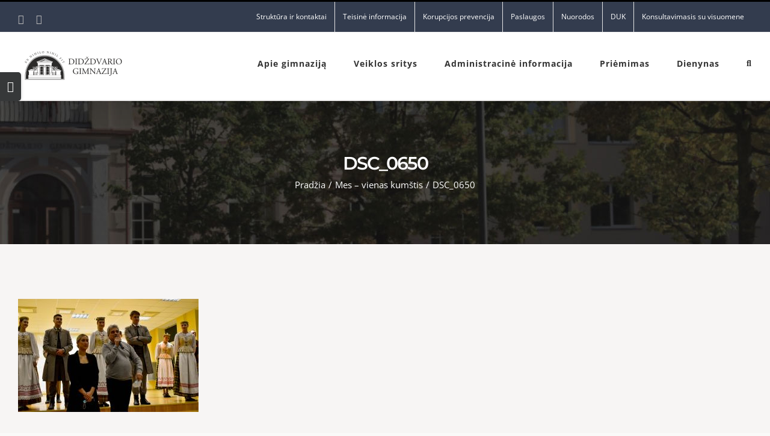

--- FILE ---
content_type: text/html; charset=UTF-8
request_url: https://www.didzdvaris.lt/advento-labdaros-popiete-kurybos-paslaptis/dsc_0650-2/
body_size: 20165
content:
<!DOCTYPE html>
<html class="avada-html-layout-wide avada-html-header-position-top" lang="lt-LT" prefix="og: http://ogp.me/ns# fb: http://ogp.me/ns/fb#">
<head>
	<meta http-equiv="X-UA-Compatible" content="IE=edge" />
	<meta http-equiv="Content-Type" content="text/html; charset=utf-8"/>
	<meta name="viewport" content="width=device-width, initial-scale=1" />
	<title>DSC_0650 &#8211; Šiaulių Didždvario gimnazija</title>
<meta name='robots' content='max-image-preview:large' />
	<style>img:is([sizes="auto" i], [sizes^="auto," i]) { contain-intrinsic-size: 3000px 1500px }</style>
	<link rel="alternate" type="application/rss+xml" title="Šiaulių Didždvario gimnazija &raquo; Įrašų RSS srautas" href="https://www.didzdvaris.lt/feed/" />
<link rel="alternate" type="application/rss+xml" title="Šiaulių Didždvario gimnazija &raquo; Komentarų RSS srautas" href="https://www.didzdvaris.lt/comments/feed/" />
		
		
		
				
		<meta property="og:title" content="DSC_0650"/>
		<meta property="og:type" content="article"/>
		<meta property="og:url" content="https://www.didzdvaris.lt/advento-labdaros-popiete-kurybos-paslaptis/dsc_0650-2/"/>
		<meta property="og:site_name" content="Šiaulių Didždvario gimnazija"/>
		<meta property="og:description" content=""/>

									<meta property="og:image" content="https://www.didzdvaris.lt/wp-content/uploads/2020/08/Logotipas-Didzdvario-gimnacija-2.png"/>
							<script type="text/javascript">
/* <![CDATA[ */
window._wpemojiSettings = {"baseUrl":"https:\/\/s.w.org\/images\/core\/emoji\/16.0.1\/72x72\/","ext":".png","svgUrl":"https:\/\/s.w.org\/images\/core\/emoji\/16.0.1\/svg\/","svgExt":".svg","source":{"concatemoji":"https:\/\/www.didzdvaris.lt\/wp-includes\/js\/wp-emoji-release.min.js?ver=6.8.3"}};
/*! This file is auto-generated */
!function(s,n){var o,i,e;function c(e){try{var t={supportTests:e,timestamp:(new Date).valueOf()};sessionStorage.setItem(o,JSON.stringify(t))}catch(e){}}function p(e,t,n){e.clearRect(0,0,e.canvas.width,e.canvas.height),e.fillText(t,0,0);var t=new Uint32Array(e.getImageData(0,0,e.canvas.width,e.canvas.height).data),a=(e.clearRect(0,0,e.canvas.width,e.canvas.height),e.fillText(n,0,0),new Uint32Array(e.getImageData(0,0,e.canvas.width,e.canvas.height).data));return t.every(function(e,t){return e===a[t]})}function u(e,t){e.clearRect(0,0,e.canvas.width,e.canvas.height),e.fillText(t,0,0);for(var n=e.getImageData(16,16,1,1),a=0;a<n.data.length;a++)if(0!==n.data[a])return!1;return!0}function f(e,t,n,a){switch(t){case"flag":return n(e,"\ud83c\udff3\ufe0f\u200d\u26a7\ufe0f","\ud83c\udff3\ufe0f\u200b\u26a7\ufe0f")?!1:!n(e,"\ud83c\udde8\ud83c\uddf6","\ud83c\udde8\u200b\ud83c\uddf6")&&!n(e,"\ud83c\udff4\udb40\udc67\udb40\udc62\udb40\udc65\udb40\udc6e\udb40\udc67\udb40\udc7f","\ud83c\udff4\u200b\udb40\udc67\u200b\udb40\udc62\u200b\udb40\udc65\u200b\udb40\udc6e\u200b\udb40\udc67\u200b\udb40\udc7f");case"emoji":return!a(e,"\ud83e\udedf")}return!1}function g(e,t,n,a){var r="undefined"!=typeof WorkerGlobalScope&&self instanceof WorkerGlobalScope?new OffscreenCanvas(300,150):s.createElement("canvas"),o=r.getContext("2d",{willReadFrequently:!0}),i=(o.textBaseline="top",o.font="600 32px Arial",{});return e.forEach(function(e){i[e]=t(o,e,n,a)}),i}function t(e){var t=s.createElement("script");t.src=e,t.defer=!0,s.head.appendChild(t)}"undefined"!=typeof Promise&&(o="wpEmojiSettingsSupports",i=["flag","emoji"],n.supports={everything:!0,everythingExceptFlag:!0},e=new Promise(function(e){s.addEventListener("DOMContentLoaded",e,{once:!0})}),new Promise(function(t){var n=function(){try{var e=JSON.parse(sessionStorage.getItem(o));if("object"==typeof e&&"number"==typeof e.timestamp&&(new Date).valueOf()<e.timestamp+604800&&"object"==typeof e.supportTests)return e.supportTests}catch(e){}return null}();if(!n){if("undefined"!=typeof Worker&&"undefined"!=typeof OffscreenCanvas&&"undefined"!=typeof URL&&URL.createObjectURL&&"undefined"!=typeof Blob)try{var e="postMessage("+g.toString()+"("+[JSON.stringify(i),f.toString(),p.toString(),u.toString()].join(",")+"));",a=new Blob([e],{type:"text/javascript"}),r=new Worker(URL.createObjectURL(a),{name:"wpTestEmojiSupports"});return void(r.onmessage=function(e){c(n=e.data),r.terminate(),t(n)})}catch(e){}c(n=g(i,f,p,u))}t(n)}).then(function(e){for(var t in e)n.supports[t]=e[t],n.supports.everything=n.supports.everything&&n.supports[t],"flag"!==t&&(n.supports.everythingExceptFlag=n.supports.everythingExceptFlag&&n.supports[t]);n.supports.everythingExceptFlag=n.supports.everythingExceptFlag&&!n.supports.flag,n.DOMReady=!1,n.readyCallback=function(){n.DOMReady=!0}}).then(function(){return e}).then(function(){var e;n.supports.everything||(n.readyCallback(),(e=n.source||{}).concatemoji?t(e.concatemoji):e.wpemoji&&e.twemoji&&(t(e.twemoji),t(e.wpemoji)))}))}((window,document),window._wpemojiSettings);
/* ]]> */
</script>
<style id='wp-emoji-styles-inline-css' type='text/css'>

	img.wp-smiley, img.emoji {
		display: inline !important;
		border: none !important;
		box-shadow: none !important;
		height: 1em !important;
		width: 1em !important;
		margin: 0 0.07em !important;
		vertical-align: -0.1em !important;
		background: none !important;
		padding: 0 !important;
	}
</style>
<style id='classic-theme-styles-inline-css' type='text/css'>
/*! This file is auto-generated */
.wp-block-button__link{color:#fff;background-color:#32373c;border-radius:9999px;box-shadow:none;text-decoration:none;padding:calc(.667em + 2px) calc(1.333em + 2px);font-size:1.125em}.wp-block-file__button{background:#32373c;color:#fff;text-decoration:none}
</style>
<link rel='stylesheet' id='fusion-dynamic-css-css' href='https://www.didzdvaris.lt/wp-content/uploads/fusion-styles/cc5e8de24c36193caf29695b482a7a45.min.css?ver=3.8.1' type='text/css' media='all' />
<script type="text/javascript" src="https://www.didzdvaris.lt/wp-includes/js/jquery/jquery.min.js?ver=3.7.1" id="jquery-core-js"></script>
<script type="text/javascript" src="https://www.didzdvaris.lt/wp-includes/js/jquery/jquery-migrate.min.js?ver=3.4.1" id="jquery-migrate-js"></script>
<script type="text/javascript" src="https://www.didzdvaris.lt/wp-content/plugins/revslider/public/assets/js/rbtools.min.js?ver=6.0.4" id="tp-tools-js"></script>
<script type="text/javascript" src="https://www.didzdvaris.lt/wp-content/plugins/revslider/public/assets/js/rs6.min.js?ver=6.2.8" id="revmin-js"></script>
<link rel="https://api.w.org/" href="https://www.didzdvaris.lt/wp-json/" /><link rel="alternate" title="JSON" type="application/json" href="https://www.didzdvaris.lt/wp-json/wp/v2/media/8275" /><link rel="EditURI" type="application/rsd+xml" title="RSD" href="https://www.didzdvaris.lt/xmlrpc.php?rsd" />
<meta name="generator" content="WordPress 6.8.3" />
<link rel='shortlink' href='https://www.didzdvaris.lt/?p=8275' />
<link rel="alternate" title="oEmbed (JSON)" type="application/json+oembed" href="https://www.didzdvaris.lt/wp-json/oembed/1.0/embed?url=https%3A%2F%2Fwww.didzdvaris.lt%2Fadvento-labdaros-popiete-kurybos-paslaptis%2Fdsc_0650-2%2F" />
<link rel="alternate" title="oEmbed (XML)" type="text/xml+oembed" href="https://www.didzdvaris.lt/wp-json/oembed/1.0/embed?url=https%3A%2F%2Fwww.didzdvaris.lt%2Fadvento-labdaros-popiete-kurybos-paslaptis%2Fdsc_0650-2%2F&#038;format=xml" />
<style type="text/css" id="css-fb-visibility">@media screen and (max-width: 640px){.fusion-no-small-visibility{display:none !important;}body .sm-text-align-center{text-align:center !important;}body .sm-text-align-left{text-align:left !important;}body .sm-text-align-right{text-align:right !important;}body .sm-flex-align-center{justify-content:center !important;}body .sm-flex-align-flex-start{justify-content:flex-start !important;}body .sm-flex-align-flex-end{justify-content:flex-end !important;}body .sm-mx-auto{margin-left:auto !important;margin-right:auto !important;}body .sm-ml-auto{margin-left:auto !important;}body .sm-mr-auto{margin-right:auto !important;}body .fusion-absolute-position-small{position:absolute;top:auto;width:100%;}.awb-sticky.awb-sticky-small{ position: sticky; top: var(--awb-sticky-offset,0); }}@media screen and (min-width: 641px) and (max-width: 1024px){.fusion-no-medium-visibility{display:none !important;}body .md-text-align-center{text-align:center !important;}body .md-text-align-left{text-align:left !important;}body .md-text-align-right{text-align:right !important;}body .md-flex-align-center{justify-content:center !important;}body .md-flex-align-flex-start{justify-content:flex-start !important;}body .md-flex-align-flex-end{justify-content:flex-end !important;}body .md-mx-auto{margin-left:auto !important;margin-right:auto !important;}body .md-ml-auto{margin-left:auto !important;}body .md-mr-auto{margin-right:auto !important;}body .fusion-absolute-position-medium{position:absolute;top:auto;width:100%;}.awb-sticky.awb-sticky-medium{ position: sticky; top: var(--awb-sticky-offset,0); }}@media screen and (min-width: 1025px){.fusion-no-large-visibility{display:none !important;}body .lg-text-align-center{text-align:center !important;}body .lg-text-align-left{text-align:left !important;}body .lg-text-align-right{text-align:right !important;}body .lg-flex-align-center{justify-content:center !important;}body .lg-flex-align-flex-start{justify-content:flex-start !important;}body .lg-flex-align-flex-end{justify-content:flex-end !important;}body .lg-mx-auto{margin-left:auto !important;margin-right:auto !important;}body .lg-ml-auto{margin-left:auto !important;}body .lg-mr-auto{margin-right:auto !important;}body .fusion-absolute-position-large{position:absolute;top:auto;width:100%;}.awb-sticky.awb-sticky-large{ position: sticky; top: var(--awb-sticky-offset,0); }}</style><meta name="generator" content="Powered by Slider Revolution 6.2.8 - responsive, Mobile-Friendly Slider Plugin for WordPress with comfortable drag and drop interface." />
<link rel="icon" href="https://www.didzdvaris.lt/wp-content/uploads/2020/06/cropped-dg-32x32.png" sizes="32x32" />
<link rel="icon" href="https://www.didzdvaris.lt/wp-content/uploads/2020/06/cropped-dg-192x192.png" sizes="192x192" />
<link rel="apple-touch-icon" href="https://www.didzdvaris.lt/wp-content/uploads/2020/06/cropped-dg-180x180.png" />
<meta name="msapplication-TileImage" content="https://www.didzdvaris.lt/wp-content/uploads/2020/06/cropped-dg-270x270.png" />
<script type="text/javascript">function setREVStartSize(e){
			//window.requestAnimationFrame(function() {				 
				window.RSIW = window.RSIW===undefined ? window.innerWidth : window.RSIW;	
				window.RSIH = window.RSIH===undefined ? window.innerHeight : window.RSIH;	
				try {								
					var pw = document.getElementById(e.c).parentNode.offsetWidth,
						newh;
					pw = pw===0 || isNaN(pw) ? window.RSIW : pw;
					e.tabw = e.tabw===undefined ? 0 : parseInt(e.tabw);
					e.thumbw = e.thumbw===undefined ? 0 : parseInt(e.thumbw);
					e.tabh = e.tabh===undefined ? 0 : parseInt(e.tabh);
					e.thumbh = e.thumbh===undefined ? 0 : parseInt(e.thumbh);
					e.tabhide = e.tabhide===undefined ? 0 : parseInt(e.tabhide);
					e.thumbhide = e.thumbhide===undefined ? 0 : parseInt(e.thumbhide);
					e.mh = e.mh===undefined || e.mh=="" || e.mh==="auto" ? 0 : parseInt(e.mh,0);		
					if(e.layout==="fullscreen" || e.l==="fullscreen") 						
						newh = Math.max(e.mh,window.RSIH);					
					else{					
						e.gw = Array.isArray(e.gw) ? e.gw : [e.gw];
						for (var i in e.rl) if (e.gw[i]===undefined || e.gw[i]===0) e.gw[i] = e.gw[i-1];					
						e.gh = e.el===undefined || e.el==="" || (Array.isArray(e.el) && e.el.length==0)? e.gh : e.el;
						e.gh = Array.isArray(e.gh) ? e.gh : [e.gh];
						for (var i in e.rl) if (e.gh[i]===undefined || e.gh[i]===0) e.gh[i] = e.gh[i-1];
											
						var nl = new Array(e.rl.length),
							ix = 0,						
							sl;					
						e.tabw = e.tabhide>=pw ? 0 : e.tabw;
						e.thumbw = e.thumbhide>=pw ? 0 : e.thumbw;
						e.tabh = e.tabhide>=pw ? 0 : e.tabh;
						e.thumbh = e.thumbhide>=pw ? 0 : e.thumbh;					
						for (var i in e.rl) nl[i] = e.rl[i]<window.RSIW ? 0 : e.rl[i];
						sl = nl[0];									
						for (var i in nl) if (sl>nl[i] && nl[i]>0) { sl = nl[i]; ix=i;}															
						var m = pw>(e.gw[ix]+e.tabw+e.thumbw) ? 1 : (pw-(e.tabw+e.thumbw)) / (e.gw[ix]);					
						newh =  (e.gh[ix] * m) + (e.tabh + e.thumbh);
					}				
					if(window.rs_init_css===undefined) window.rs_init_css = document.head.appendChild(document.createElement("style"));					
					document.getElementById(e.c).height = newh+"px";
					window.rs_init_css.innerHTML += "#"+e.c+"_wrapper { height: "+newh+"px }";				
				} catch(e){
					console.log("Failure at Presize of Slider:" + e)
				}					   
			//});
		  };</script>
		<script type="text/javascript">
			var doc = document.documentElement;
			doc.setAttribute( 'data-useragent', navigator.userAgent );
		</script>
		
	</head>

<body class="attachment wp-singular attachment-template-default single single-attachment postid-8275 attachmentid-8275 attachment-jpeg wp-theme-Avada wp-child-theme-Avada-Child-Theme fusion-image-hovers fusion-pagination-sizing fusion-button_type-flat fusion-button_span-no fusion-button_gradient-linear avada-image-rollover-circle-no avada-image-rollover-no fusion-body ltr fusion-sticky-header no-mobile-slidingbar avada-has-rev-slider-styles fusion-disable-outline fusion-sub-menu-fade mobile-logo-pos-left layout-wide-mode avada-has-boxed-modal-shadow-none layout-scroll-offset-full avada-has-zero-margin-offset-top fusion-top-header menu-text-align-center mobile-menu-design-modern fusion-hide-pagination-text fusion-header-layout-v2 avada-responsive avada-footer-fx-none avada-menu-highlight-style-bar fusion-search-form-clean fusion-main-menu-search-dropdown fusion-avatar-square avada-sticky-shrinkage avada-dropdown-styles avada-blog-layout-large avada-blog-archive-layout-grid avada-header-shadow-yes avada-menu-icon-position-left avada-has-megamenu-shadow avada-has-mainmenu-dropdown-divider avada-has-pagetitle-100-width avada-has-pagetitle-bg-full avada-has-main-nav-search-icon avada-has-100-footer avada-has-titlebar-bar_and_content avada-has-slidingbar-widgets avada-has-slidingbar-position-left avada-slidingbar-toggle-style-rectangle avada-has-pagination-padding avada-flyout-menu-direction-top avada-ec-views-v1" data-awb-post-id="8275">
		<a class="skip-link screen-reader-text" href="#content">Skip to content</a>

	<div id="boxed-wrapper">
		<div class="fusion-sides-frame"></div>
		<div id="wrapper" class="fusion-wrapper">
			<div id="home" style="position:relative;top:-1px;"></div>
			
				
			<header class="fusion-header-wrapper fusion-header-shadow">
				<div class="fusion-header-v2 fusion-logo-alignment fusion-logo-left fusion-sticky-menu- fusion-sticky-logo- fusion-mobile-logo-1  fusion-mobile-menu-design-modern">
					
<div class="fusion-secondary-header">
	<div class="fusion-row">
					<div class="fusion-alignleft">
				<div class="fusion-social-links-header"><div class="fusion-social-networks"><div class="fusion-social-networks-wrapper"><a  class="fusion-social-network-icon fusion-tooltip fusion-facebook awb-icon-facebook" style data-placement="bottom" data-title="Facebook" data-toggle="tooltip" title="Facebook" href="https://www.facebook.com/%C5%A0iauli%C5%B3-Did%C5%BEdvario-gimnazija-285050504888963" target="_blank" rel="noreferrer"><span class="screen-reader-text">Facebook</span></a><a  class="fusion-social-network-icon fusion-tooltip fusion-youtube awb-icon-youtube" style data-placement="bottom" data-title="YouTube" data-toggle="tooltip" title="YouTube" href="https://www.youtube.com/channel/UC8-DMsBKmoAIIoG1dBwobNw" target="_blank" rel="noopener noreferrer"><span class="screen-reader-text">YouTube</span></a></div></div></div>			</div>
							<div class="fusion-alignright">
				<nav class="fusion-secondary-menu" role="navigation" aria-label="Secondary Menu"><ul id="menu-university-top-secondary-menu" class="menu"><li  id="menu-item-13339"  class="menu-item menu-item-type-post_type menu-item-object-page menu-item-has-children menu-item-13339 fusion-dropdown-menu"  data-item-id="13339"><a  href="https://www.didzdvaris.lt/kontaktai/" class="fusion-bar-highlight"><span class="menu-text">Struktūra ir kontaktai</span></a><ul class="sub-menu"><li  id="menu-item-28578"  class="menu-item menu-item-type-post_type menu-item-object-page menu-item-28578 fusion-dropdown-submenu" ><a  href="https://www.didzdvaris.lt/kontaktai-2/" class="fusion-bar-highlight"><span>Kontaktai</span></a></li><li  id="menu-item-13341"  class="menu-item menu-item-type-post_type menu-item-object-page menu-item-13341 fusion-dropdown-submenu" ><a  href="https://www.didzdvaris.lt/valdymo-struktura/" class="fusion-bar-highlight"><span>Valdymo struktūra</span></a></li><li  id="menu-item-13344"  class="menu-item menu-item-type-post_type menu-item-object-page menu-item-13344 fusion-dropdown-submenu" ><a  href="https://www.didzdvaris.lt/kontaktai/bendruomene/administracija/" class="fusion-bar-highlight"><span>Administracija</span></a></li><li  id="menu-item-13348"  class="menu-item menu-item-type-post_type menu-item-object-page menu-item-13348 fusion-dropdown-submenu" ><a  href="https://www.didzdvaris.lt/mokytojai/" class="fusion-bar-highlight"><span>Pedagogai</span></a></li><li  id="menu-item-13349"  class="menu-item menu-item-type-post_type menu-item-object-page menu-item-13349 fusion-dropdown-submenu" ><a  href="https://www.didzdvaris.lt/pagalbos-specialistai/" class="fusion-bar-highlight"><span>Pagalbos specialistai</span></a></li><li  id="menu-item-22653"  class="menu-item menu-item-type-post_type menu-item-object-page menu-item-22653 fusion-dropdown-submenu" ><a  href="https://www.didzdvaris.lt/aplinkos-ir-kiti-darbuotojai/" class="fusion-bar-highlight"><span>Aplinkos ir kiti darbuotojai</span></a></li><li  id="menu-item-13351"  class="menu-item menu-item-type-post_type menu-item-object-page menu-item-13351 fusion-dropdown-submenu" ><a  href="https://www.didzdvaris.lt/kontaktai/bendruomene/mokiniai/" class="fusion-bar-highlight"><span>Mokiniai</span></a></li><li  id="menu-item-13350"  class="menu-item menu-item-type-post_type menu-item-object-page menu-item-13350 fusion-dropdown-submenu" ><a  href="https://www.didzdvaris.lt/kontaktai/bendruomene/savivalda/" class="fusion-bar-highlight"><span>Savivalda</span></a></li><li  id="menu-item-13353"  class="menu-item menu-item-type-post_type menu-item-object-page menu-item-13353 fusion-dropdown-submenu" ><a  href="https://www.didzdvaris.lt/informacija-apie-komisijas-ir-darbo-grupes/" class="fusion-bar-highlight"><span>Komisijos ir darbo grupės</span></a></li><li  id="menu-item-13356"  class="menu-item menu-item-type-post_type menu-item-object-post menu-item-13356 fusion-dropdown-submenu" ><a  href="https://www.didzdvaris.lt/elektroninio-pasto-sudarymo-tvarka/" class="fusion-bar-highlight"><span>Elektroninio pašto sudarymo tvarka</span></a></li></ul></li><li  id="menu-item-13359"  class="menu-item menu-item-type-post_type menu-item-object-page menu-item-has-children menu-item-13359 fusion-dropdown-menu"  data-item-id="13359"><a  href="https://www.didzdvaris.lt/teisine-informacija/teises-aktai/" class="fusion-bar-highlight"><span class="menu-text">Teisinė informacija</span></a><ul class="sub-menu"><li  id="menu-item-13456"  class="menu-item menu-item-type-post_type menu-item-object-page menu-item-13456 fusion-dropdown-submenu" ><a  href="https://www.didzdvaris.lt/teisine-informacija/teises-aktai/" class="fusion-bar-highlight"><span>Teisinė informacija</span></a></li><li  id="menu-item-13443"  class="menu-item menu-item-type-post_type menu-item-object-page menu-item-13443 fusion-dropdown-submenu" ><a  href="https://www.didzdvaris.lt/asmens-duomenu-apsauga/" class="fusion-bar-highlight"><span>Asmens duomenų apsauga</span></a></li><li  id="menu-item-13385"  class="menu-item menu-item-type-post_type menu-item-object-post menu-item-13385 fusion-dropdown-submenu" ><a  href="https://www.didzdvaris.lt/praneseju-apsauga/" class="fusion-bar-highlight"><span>Pranešėjų apsauga</span></a></li><li  id="menu-item-13439"  class="menu-item menu-item-type-post_type menu-item-object-post menu-item-13439 fusion-dropdown-submenu" ><a  href="https://www.didzdvaris.lt/atviri-duomenys/" class="fusion-bar-highlight"><span>Atviri duomenys</span></a></li></ul></li><li  id="menu-item-13387"  class="menu-item menu-item-type-post_type menu-item-object-page menu-item-has-children menu-item-13387 fusion-dropdown-menu"  data-item-id="13387"><a  href="https://www.didzdvaris.lt/korupcijos-prevencija/" class="fusion-bar-highlight"><span class="menu-text">Korupcijos prevencija</span></a><ul class="sub-menu"><li  id="menu-item-24829"  class="menu-item menu-item-type-post_type menu-item-object-page menu-item-24829 fusion-dropdown-submenu" ><a  href="https://www.didzdvaris.lt/nustatyti-korupcinio-pobudzio-pazeidimai/" class="fusion-bar-highlight"><span>Nustatyti korupcinio pobūdžio pažeidimai</span></a></li></ul></li><li  id="menu-item-13409"  class="menu-item menu-item-type-post_type menu-item-object-page menu-item-has-children menu-item-13409 fusion-dropdown-menu"  data-item-id="13409"><a  href="https://www.didzdvaris.lt/paslaugos/" class="fusion-bar-highlight"><span class="menu-text">Paslaugos</span></a><ul class="sub-menu"><li  id="menu-item-20030"  class="menu-item menu-item-type-post_type menu-item-object-page menu-item-20030 fusion-dropdown-submenu" ><a  href="https://www.didzdvaris.lt/svietimo-pagalba-2/" class="fusion-bar-highlight"><span>Švietimo pagalba</span></a></li><li  id="menu-item-13412"  class="menu-item menu-item-type-post_type menu-item-object-page menu-item-13412 fusion-dropdown-submenu" ><a  href="https://www.didzdvaris.lt/vaiko-geroves-komisija/" class="fusion-bar-highlight"><span>Vaiko gerovės komisija</span></a></li><li  id="menu-item-13415"  class="menu-item menu-item-type-post_type menu-item-object-page menu-item-13415 fusion-dropdown-submenu" ><a  href="https://www.didzdvaris.lt/paslaugos/socialinis-pedagogas/" class="fusion-bar-highlight"><span>Socialinis pedagogas</span></a></li><li  id="menu-item-13424"  class="menu-item menu-item-type-post_type menu-item-object-page menu-item-13424 fusion-dropdown-submenu" ><a  href="https://www.didzdvaris.lt/psichologas/" class="fusion-bar-highlight"><span>Psichologas</span></a></li><li  id="menu-item-13414"  class="menu-item menu-item-type-post_type menu-item-object-page menu-item-13414 fusion-dropdown-submenu" ><a  href="https://www.didzdvaris.lt/klasiu-kuratoriai/" class="fusion-bar-highlight"><span>Klasių kuratoriai</span></a></li><li  id="menu-item-13411"  class="menu-item menu-item-type-post_type menu-item-object-page menu-item-13411 fusion-dropdown-submenu" ><a  href="https://www.didzdvaris.lt/pedagogine-pagalba-2/" class="fusion-bar-highlight"><span>Pedagoginė pagalba mokiniui</span></a></li><li  id="menu-item-13419"  class="menu-item menu-item-type-post_type menu-item-object-page menu-item-13419 fusion-dropdown-submenu" ><a  href="https://www.didzdvaris.lt/ugdymas-karjerai/" class="fusion-bar-highlight"><span>Ugdymas karjerai</span></a></li><li  id="menu-item-13421"  class="menu-item menu-item-type-post_type menu-item-object-page menu-item-13421 fusion-dropdown-submenu" ><a  href="https://www.didzdvaris.lt/paslaugos/visuomenes-sveikatos-specialiste/" class="fusion-bar-highlight"><span>Visuomenės sveikatos specialistė</span></a></li><li  id="menu-item-13444"  class="menu-item menu-item-type-post_type menu-item-object-page menu-item-13444 fusion-dropdown-submenu" ><a  href="https://www.didzdvaris.lt/paslaugos/maitinimas/" class="fusion-bar-highlight"><span>Valgykla</span></a></li><li  id="menu-item-13442"  class="menu-item menu-item-type-post_type menu-item-object-page menu-item-13442 fusion-dropdown-submenu" ><a  href="https://www.didzdvaris.lt/sporto-sales-uzimtumas/" class="fusion-bar-highlight"><span>Sporto salės užimtumas</span></a></li><li  id="menu-item-13446"  class="menu-item menu-item-type-post_type menu-item-object-page menu-item-13446 fusion-dropdown-submenu" ><a  href="https://www.didzdvaris.lt/paslaugos/mokamos-paslaugos/" class="fusion-bar-highlight"><span>Mokamos paslaugos</span></a></li><li  id="menu-item-13423"  class="menu-item menu-item-type-post_type menu-item-object-page menu-item-has-children menu-item-13423 fusion-dropdown-submenu" ><a  href="https://www.didzdvaris.lt/a-j-greimo-skaitykla/" class="fusion-bar-highlight"><span>A. J. Greimo skaitykla</span></a><ul class="sub-menu"><li  id="menu-item-13430"  class="menu-item menu-item-type-post_type menu-item-object-page menu-item-13430" ><a  href="https://www.didzdvaris.lt/knygu-klubas/" class="fusion-bar-highlight"><span>Knygų klubas</span></a></li><li  id="menu-item-13426"  class="menu-item menu-item-type-post_type menu-item-object-page menu-item-13426" ><a  href="https://www.didzdvaris.lt/bibliotekos-renginiai/" class="fusion-bar-highlight"><span>Bibliotekos renginiai</span></a></li><li  id="menu-item-13431"  class="menu-item menu-item-type-post_type menu-item-object-page menu-item-13431" ><a  href="https://www.didzdvaris.lt/dekojame/" class="fusion-bar-highlight"><span>Dėkojame!</span></a></li><li  id="menu-item-30922"  class="menu-item menu-item-type-post_type menu-item-object-page menu-item-30922" ><a  href="https://www.didzdvaris.lt/vadoveliai/" class="fusion-bar-highlight"><span>Vadovėliai</span></a></li><li  id="menu-item-13428"  class="menu-item menu-item-type-post_type menu-item-object-page menu-item-13428" ><a  href="https://www.didzdvaris.lt/naudingos-nuorodos/" class="fusion-bar-highlight"><span>Naudingos nuorodos</span></a></li></ul></li></ul></li><li  id="menu-item-2294"  class="menu-item menu-item-type-post_type menu-item-object-page menu-item-2294"  data-item-id="2294"><a  href="https://www.didzdvaris.lt/nuorodos/" class="fusion-bar-highlight"><span class="menu-text">Nuorodos</span></a></li><li  id="menu-item-13440"  class="menu-item menu-item-type-post_type menu-item-object-page menu-item-13440"  data-item-id="13440"><a  href="https://www.didzdvaris.lt/duk/" class="fusion-bar-highlight"><span class="menu-text">DUK</span></a></li><li  id="menu-item-13448"  class="menu-item menu-item-type-post_type menu-item-object-page menu-item-13448"  data-item-id="13448"><a  href="https://www.didzdvaris.lt/konsultavimasis-su-visuomene/" class="fusion-bar-highlight"><span class="menu-text">Konsultavimasis su visuomene</span></a></li></ul></nav><nav class="fusion-mobile-nav-holder fusion-mobile-menu-text-align-left" aria-label="Secondary Mobile Menu"></nav>			</div>
			</div>
</div>
<div class="fusion-header-sticky-height"></div>
<div class="fusion-header">
	<div class="fusion-row">
					<div class="fusion-logo" data-margin-top="31px" data-margin-bottom="31px" data-margin-left="0px" data-margin-right="0px">
			<a class="fusion-logo-link"  href="https://www.didzdvaris.lt/" >

						<!-- standard logo -->
			<img src="https://www.didzdvaris.lt/wp-content/uploads/2020/08/Logotipas-Didzdvario-gimnacija-2.png" srcset="https://www.didzdvaris.lt/wp-content/uploads/2020/08/Logotipas-Didzdvario-gimnacija-2.png 1x, https://www.didzdvaris.lt/wp-content/uploads/2020/08/Logotipas-Didzdvario-gimnacija-2.png 2x" width="360" height="100" style="max-height:100px;height:auto;" alt="Šiaulių Didždvario gimnazija Logo" data-retina_logo_url="https://www.didzdvaris.lt/wp-content/uploads/2020/08/Logotipas-Didzdvario-gimnacija-2.png" class="fusion-standard-logo" />

											<!-- mobile logo -->
				<img src="https://www.didzdvaris.lt/wp-content/uploads/2020/08/New-Project.png" srcset="https://www.didzdvaris.lt/wp-content/uploads/2020/08/New-Project.png 1x, https://www.didzdvaris.lt/wp-content/uploads/2020/08/New-Project.png 2x" width="166" height="91" style="max-height:91px;height:auto;" alt="Šiaulių Didždvario gimnazija Logo" data-retina_logo_url="https://www.didzdvaris.lt/wp-content/uploads/2020/08/New-Project.png" class="fusion-mobile-logo" />
			
					</a>
		</div>		<nav class="fusion-main-menu" aria-label="Main Menu"><ul id="menu-university-main-menu" class="fusion-menu"><li  id="menu-item-2015"  class="menu-item menu-item-type-post_type menu-item-object-page menu-item-has-children menu-item-2015 fusion-dropdown-menu"  data-item-id="2015"><a  href="https://www.didzdvaris.lt/kontaktai/apie-gimnazija/" class="fusion-bar-highlight"><span class="menu-text">Apie gimnaziją</span></a><ul class="sub-menu"><li  id="menu-item-14314"  class="menu-item menu-item-type-post_type menu-item-object-page menu-item-14314 fusion-dropdown-submenu" ><a  href="https://www.didzdvaris.lt/muziejus/" class="fusion-bar-highlight"><span>Muziejus</span></a></li><li  id="menu-item-2060"  class="menu-item menu-item-type-post_type menu-item-object-page menu-item-2060 fusion-dropdown-submenu" ><a  href="https://www.didzdvaris.lt/kontaktai/metu-knyga/" class="fusion-bar-highlight"><span>Metų knyga</span></a></li><li  id="menu-item-4036"  class="menu-item menu-item-type-post_type menu-item-object-page menu-item-4036 fusion-dropdown-submenu" ><a  href="https://www.didzdvaris.lt/naujienlaiskis/" class="fusion-bar-highlight"><span>Naujienlaiškis „Antrieji namai“</span></a></li><li  id="menu-item-13769"  class="menu-item menu-item-type-post_type menu-item-object-post menu-item-13769 fusion-dropdown-submenu" ><a  href="https://www.didzdvaris.lt/apie-mus-raso/" class="fusion-bar-highlight"><span>Apie mus rašo</span></a></li><li  id="menu-item-21145"  class="menu-item menu-item-type-post_type menu-item-object-page menu-item-21145 fusion-dropdown-submenu" ><a  href="https://www.didzdvaris.lt/kontaktai/garbes-lenta/" class="fusion-bar-highlight"><span>Didžiuojamės</span></a></li></ul></li><li  id="menu-item-13457"  class="menu-item menu-item-type-post_type menu-item-object-page menu-item-has-children menu-item-13457 fusion-dropdown-menu"  data-item-id="13457"><a  href="https://www.didzdvaris.lt/veikla/" class="fusion-bar-highlight"><span class="menu-text">Veiklos sritys</span></a><ul class="sub-menu"><li  id="menu-item-13473"  class="menu-item menu-item-type-post_type menu-item-object-page menu-item-13473 fusion-dropdown-submenu" ><a  href="https://www.didzdvaris.lt/veikla/formalus-ugdymas/" class="fusion-bar-highlight"><span>Formalusis ugdymas</span></a></li><li  id="menu-item-13474"  class="menu-item menu-item-type-post_type menu-item-object-page menu-item-has-children menu-item-13474 fusion-dropdown-submenu" ><a  href="https://www.didzdvaris.lt/tarptautinio-bakalaureato-diplomo-programa/" class="fusion-bar-highlight"><span>TBDP</span></a><ul class="sub-menu"><li  id="menu-item-13847"  class="menu-item menu-item-type-post_type menu-item-object-page menu-item-13847" ><a  href="https://www.didzdvaris.lt/alumni-klubo-premija/" class="fusion-bar-highlight"><span>Alumni klubo premija</span></a></li></ul></li><li  id="menu-item-27908"  class="menu-item menu-item-type-post_type menu-item-object-page menu-item-27908 fusion-dropdown-submenu" ><a  href="https://www.didzdvaris.lt/tb-pu-myp/" class="fusion-bar-highlight"><span>TB PU (MYP)</span></a></li><li  id="menu-item-13475"  class="menu-item menu-item-type-post_type menu-item-object-page menu-item-13475 fusion-dropdown-submenu" ><a  href="https://www.didzdvaris.lt/veikla/neformalus-ugdymas/" class="fusion-bar-highlight"><span>Neformalus ugdymas</span></a></li><li  id="menu-item-13515"  class="menu-item menu-item-type-post_type menu-item-object-page menu-item-13515 fusion-dropdown-submenu" ><a  href="https://www.didzdvaris.lt/turizmo-dokumentai/" class="fusion-bar-highlight"><span>Ugdymas ne mokyklos aplinkoje</span></a></li><li  id="menu-item-13491"  class="menu-item menu-item-type-post_type menu-item-object-page menu-item-13491 fusion-dropdown-submenu" ><a  href="https://www.didzdvaris.lt/akademinio-saziningumo-aprasas/" class="fusion-bar-highlight"><span>Akademinio sąžiningumo aprašas</span></a></li><li  id="menu-item-13492"  class="menu-item menu-item-type-post_type menu-item-object-page menu-item-13492 fusion-dropdown-submenu" ><a  href="https://www.didzdvaris.lt/asmeninis-projektas/" class="fusion-bar-highlight"><span>Asmeninis projektas</span></a></li><li  id="menu-item-13494"  class="menu-item menu-item-type-post_type menu-item-object-page menu-item-13494 fusion-dropdown-submenu" ><a  href="https://www.didzdvaris.lt/sku-kalendorius/" class="fusion-bar-highlight"><span>SKU kalendorius</span></a></li><li  id="menu-item-13495"  class="menu-item menu-item-type-post_type menu-item-object-page menu-item-has-children menu-item-13495 fusion-dropdown-submenu" ><a  href="https://www.didzdvaris.lt/administracine-informacija/vykdomi-projektai/" class="fusion-bar-highlight"><span>Projektai</span></a><ul class="sub-menu"><li  id="menu-item-14479"  class="menu-item menu-item-type-post_type menu-item-object-page menu-item-has-children menu-item-14479" ><a  href="https://www.didzdvaris.lt/administracine-informacija/vykdomi-projektai/vse/" class="fusion-bar-highlight"><span>Volunteering for Solidarity Education</span></a><ul class="sub-menu"><li  id="menu-item-30568"  class="menu-item menu-item-type-post_type menu-item-object-page menu-item-30568" ><a  href="https://www.didzdvaris.lt/30561-2/" class="fusion-bar-highlight"><span>2025 m.</span></a></li><li  id="menu-item-18906"  class="menu-item menu-item-type-post_type menu-item-object-page menu-item-18906" ><a  href="https://www.didzdvaris.lt/2024-m/" class="fusion-bar-highlight"><span>2024 m.</span></a></li><li  id="menu-item-14478"  class="menu-item menu-item-type-post_type menu-item-object-page menu-item-14478" ><a  href="https://www.didzdvaris.lt/2023-m/" class="fusion-bar-highlight"><span>2023 m.</span></a></li><li  id="menu-item-14507"  class="menu-item menu-item-type-post_type menu-item-object-page menu-item-14507" ><a  href="https://www.didzdvaris.lt/2022-m/" class="fusion-bar-highlight"><span>2022 m.</span></a></li><li  id="menu-item-14486"  class="menu-item menu-item-type-post_type menu-item-object-page menu-item-14486" ><a  href="https://www.didzdvaris.lt/2021-m-2/" class="fusion-bar-highlight"><span>2021 m.</span></a></li></ul></li></ul></li><li  id="menu-item-16723"  class="menu-item menu-item-type-post_type menu-item-object-page menu-item-16723 fusion-dropdown-submenu" ><a  href="https://www.didzdvaris.lt/dofe-programa/" class="fusion-bar-highlight"><span>DofE programa</span></a></li><li  id="menu-item-28824"  class="menu-item menu-item-type-post_type menu-item-object-page menu-item-28824 fusion-dropdown-submenu" ><a  href="https://www.didzdvaris.lt/mepa/" class="fusion-bar-highlight"><span>Programa „Mokyklos – Europos Parlamento ambasadorės”</span></a></li><li  id="menu-item-13496"  class="menu-item menu-item-type-post_type menu-item-object-page menu-item-13496 fusion-dropdown-submenu" ><a  href="https://www.didzdvaris.lt/veiklos-kokybes-isivertinimas/" class="fusion-bar-highlight"><span>Veiklos kokybės įsivertinimas</span></a></li></ul></li><li  id="menu-item-13501"  class="menu-item menu-item-type-post_type menu-item-object-page menu-item-has-children menu-item-13501 fusion-dropdown-menu"  data-item-id="13501"><a  href="https://www.didzdvaris.lt/administracine-informacija/" class="fusion-bar-highlight"><span class="menu-text">Administracinė informacija</span></a><ul class="sub-menu"><li  id="menu-item-13502"  class="menu-item menu-item-type-post_type menu-item-object-page menu-item-13502 fusion-dropdown-submenu" ><a  href="https://www.didzdvaris.lt/administracine-informacija/nuostatai/" class="fusion-bar-highlight"><span>Nuostatai</span></a></li><li  id="menu-item-28530"  class="menu-item menu-item-type-post_type menu-item-object-page menu-item-28530 fusion-dropdown-submenu" ><a  href="https://www.didzdvaris.lt/darbo-tvarkos-taisykles/" class="fusion-bar-highlight"><span>Darbo tvarkos taisyklės</span></a></li><li  id="menu-item-13504"  class="menu-item menu-item-type-post_type menu-item-object-page menu-item-13504 fusion-dropdown-submenu" ><a  href="https://www.didzdvaris.lt/administracine-informacija/planavimo-dokumentai/" class="fusion-bar-highlight"><span>Planavimo dokumentai</span></a></li><li  id="menu-item-13514"  class="menu-item menu-item-type-post_type menu-item-object-page menu-item-13514 fusion-dropdown-submenu" ><a  href="https://www.didzdvaris.lt/dokumentu-formos/" class="fusion-bar-highlight"><span>Dokumentų formos</span></a></li><li  id="menu-item-23622"  class="menu-item menu-item-type-post_type menu-item-object-page menu-item-has-children menu-item-23622 fusion-dropdown-submenu" ><a  href="https://www.didzdvaris.lt/administracine-informacija/paskatinimai-ir-apdovanojimai/" class="fusion-bar-highlight"><span>Paskatinimai ir apdovanojimai</span></a><ul class="sub-menu"><li  id="menu-item-23623"  class="menu-item menu-item-type-post_type menu-item-object-page menu-item-23623" ><a  href="https://www.didzdvaris.lt/kontaktai/garbes-lenta/kastono-nominacija/" class="fusion-bar-highlight"><span>Kaštono nominacija</span></a></li></ul></li><li  id="menu-item-13505"  class="menu-item menu-item-type-post_type menu-item-object-page menu-item-13505 fusion-dropdown-submenu" ><a  href="https://www.didzdvaris.lt/administracine-informacija/darbo-uzmokestis/" class="fusion-bar-highlight"><span>Darbo užmokestis</span></a></li><li  id="menu-item-13509"  class="menu-item menu-item-type-post_type menu-item-object-page menu-item-13509 fusion-dropdown-submenu" ><a  href="https://www.didzdvaris.lt/viesieji-pirkimai/" class="fusion-bar-highlight"><span>Viešieji pirkimai</span></a></li><li  id="menu-item-27009"  class="menu-item menu-item-type-post_type menu-item-object-page menu-item-27009 fusion-dropdown-submenu" ><a  href="https://www.didzdvaris.lt/metine-gimnazijos-veiklos-ataskaita/" class="fusion-bar-highlight"><span>Metinė gimnazijos veiklos ataskaita</span></a></li><li  id="menu-item-13516"  class="menu-item menu-item-type-post_type menu-item-object-page menu-item-13516 fusion-dropdown-submenu" ><a  href="https://www.didzdvaris.lt/2020-m/" class="fusion-bar-highlight"><span>Biudžeto vykdymo ataskaitų rinkiniai</span></a></li><li  id="menu-item-13511"  class="menu-item menu-item-type-post_type menu-item-object-page menu-item-13511 fusion-dropdown-submenu" ><a  href="https://www.didzdvaris.lt/finansiniu-ataskaitu-rinkinys/" class="fusion-bar-highlight"><span>Finansinių ataskaitų rinkinys</span></a></li><li  id="menu-item-28520"  class="menu-item menu-item-type-post_type menu-item-object-page menu-item-28520 fusion-dropdown-submenu" ><a  href="https://www.didzdvaris.lt/tarnybiniai-lengvieji-automobiliai/" class="fusion-bar-highlight"><span>Tarnybiniai lengvieji automobiliai</span></a></li><li  id="menu-item-28523"  class="menu-item menu-item-type-post_type menu-item-object-page menu-item-28523 fusion-dropdown-submenu" ><a  href="https://www.didzdvaris.lt/lesos-veiklai-viesinti/" class="fusion-bar-highlight"><span>Lėšos veiklai viešinti</span></a></li><li  id="menu-item-13512"  class="menu-item menu-item-type-post_type menu-item-object-page menu-item-13512 fusion-dropdown-submenu" ><a  href="https://www.didzdvaris.lt/pedagogu-etikos-kodeksas/" class="fusion-bar-highlight"><span>Pedagogų etikos kodeksas</span></a></li><li  id="menu-item-13513"  class="menu-item menu-item-type-post_type menu-item-object-page menu-item-13513 fusion-dropdown-submenu" ><a  href="https://www.didzdvaris.lt/laisvos-darbo-vietos/" class="fusion-bar-highlight"><span>Laisvos darbo vietos</span></a></li></ul></li><li  id="menu-item-13362"  class="menu-item menu-item-type-post_type menu-item-object-page menu-item-13362"  data-item-id="13362"><a  href="https://www.didzdvaris.lt/administracine-informacija/priemimas/" class="fusion-bar-highlight"><span class="menu-text">Priėmimas</span></a></li><li  id="menu-item-13452"  class="menu-item menu-item-type-custom menu-item-object-custom menu-item-13452"  data-item-id="13452"><a  href="https://dienynas.tamo.lt/Prisijungimas/Login" class="fusion-bar-highlight"><span class="menu-text">Dienynas</span></a></li><li class="fusion-custom-menu-item fusion-main-menu-search"><a class="fusion-main-menu-icon fusion-bar-highlight" href="#" aria-label="Search" data-title="Search" title="Search" role="button" aria-expanded="false"></a><div class="fusion-custom-menu-item-contents">		<form role="search" class="searchform fusion-search-form  fusion-search-form-clean" method="get" action="https://www.didzdvaris.lt/">
			<div class="fusion-search-form-content">

				
				<div class="fusion-search-field search-field">
					<label><span class="screen-reader-text">Search for:</span>
													<input type="search" value="" name="s" class="s" placeholder="Search..." required aria-required="true" aria-label="Search..."/>
											</label>
				</div>
				<div class="fusion-search-button search-button">
					<input type="submit" class="fusion-search-submit searchsubmit" aria-label="Search" value="&#xf002;" />
									</div>

				
			</div>


			
		</form>
		</div></li></ul></nav>	<div class="fusion-mobile-menu-icons">
							<a href="#" class="fusion-icon awb-icon-bars" aria-label="Toggle mobile menu" aria-expanded="false"></a>
		
		
		
			</div>

<nav class="fusion-mobile-nav-holder fusion-mobile-menu-text-align-left" aria-label="Main Menu Mobile"></nav>

					</div>
</div>
				</div>
				<div class="fusion-clearfix"></div>
			</header>
							
						<div id="sliders-container" class="fusion-slider-visibility">
					</div>
				
				
			
			<section class="avada-page-titlebar-wrapper" aria-label="Page Title Bar">
	<div class="fusion-page-title-bar fusion-page-title-bar-none fusion-page-title-bar-center">
		<div class="fusion-page-title-row">
			<div class="fusion-page-title-wrapper">
				<div class="fusion-page-title-captions">

																							<h1 class="entry-title">DSC_0650</h1>

											
																		<div class="fusion-page-title-secondary">
								<div class="fusion-breadcrumbs"><span class="fusion-breadcrumb-item"><a href="https://www.didzdvaris.lt" class="fusion-breadcrumb-link"><span >Pradžia</span></a></span><span class="fusion-breadcrumb-sep">/</span><span class="fusion-breadcrumb-item"><a href="https://www.didzdvaris.lt/advento-labdaros-popiete-kurybos-paslaptis/" class="fusion-breadcrumb-link"><span >Mes – vienas kumštis</span></a></span><span class="fusion-breadcrumb-sep">/</span><span class="fusion-breadcrumb-item"><span  class="breadcrumb-leaf">DSC_0650</span></span></div>							</div>
											
				</div>

				
			</div>
		</div>
	</div>
</section>

						<main id="main" class="clearfix ">
				<div class="fusion-row" style="">

<section id="content" style="width: 100%;">
	
					<article id="post-8275" class="post post-8275 attachment type-attachment status-inherit hentry">
										<span class="entry-title" style="display: none;">DSC_0650</span>
			
				
						<div class="post-content">
				<p class="attachment"><a data-rel="iLightbox[postimages]" data-title="" data-caption="" href='https://www.didzdvaris.lt/wp-content/uploads/2021/12/DSC_0650-scaled.jpg'><img fetchpriority="high" decoding="async" width="300" height="188" src="https://www.didzdvaris.lt/wp-content/uploads/2021/12/DSC_0650-300x188.jpg" class="attachment-medium size-medium" alt="" srcset="https://www.didzdvaris.lt/wp-content/uploads/2021/12/DSC_0650-200x125.jpg 200w, https://www.didzdvaris.lt/wp-content/uploads/2021/12/DSC_0650-300x188.jpg 300w, https://www.didzdvaris.lt/wp-content/uploads/2021/12/DSC_0650-320x202.jpg 320w, https://www.didzdvaris.lt/wp-content/uploads/2021/12/DSC_0650-400x250.jpg 400w, https://www.didzdvaris.lt/wp-content/uploads/2021/12/DSC_0650-600x375.jpg 600w, https://www.didzdvaris.lt/wp-content/uploads/2021/12/DSC_0650-700x441.jpg 700w, https://www.didzdvaris.lt/wp-content/uploads/2021/12/DSC_0650-768x480.jpg 768w, https://www.didzdvaris.lt/wp-content/uploads/2021/12/DSC_0650-800x500.jpg 800w, https://www.didzdvaris.lt/wp-content/uploads/2021/12/DSC_0650-1024x640.jpg 1024w, https://www.didzdvaris.lt/wp-content/uploads/2021/12/DSC_0650-1200x750.jpg 1200w, https://www.didzdvaris.lt/wp-content/uploads/2021/12/DSC_0650-1536x960.jpg 1536w" sizes="(max-width: 300px) 100vw, 300px" /></a></p>
							</div>

												<span class="vcard rich-snippet-hidden"><span class="fn"><a href="https://www.didzdvaris.lt/author/admin/" title="Autorius: admin" rel="author">admin</a></span></span><span class="updated rich-snippet-hidden">2021-12-08T11:05:54+02:00</span>																								
																	</article>
	</section>
						
					</div>  <!-- fusion-row -->
				</main>  <!-- #main -->
				
				
								
					
		<div class="fusion-footer">
					
	<footer class="fusion-footer-widget-area fusion-widget-area">
		<div class="fusion-row">
			<div class="fusion-columns fusion-columns-5 fusion-widget-area">
				
																									<div class="fusion-column col-lg-2 col-md-2 col-sm-2">
							<section id="custom_html-3" class="widget_text fusion-footer-widget-column widget widget_custom_html" style="border-style: solid;border-color:transparent;border-width:0px;"><h4 class="widget-title">Šiaulių Didždvario gimnazija</h4><div class="textwidget custom-html-widget"><ul class="fusion-checklist fusion-checklist-1" style="font-size:14px;line-height:23.8px;">
<li style="background-color:rgba(255,255,255,0);" class="fusion-li-item"><span style="height:23.8px;width:23.8px;margin-right:9.8px;" class="icon-wrapper circle-no"><i class="fusion-li-icon fa fa-home" style="color:#717171;" aria-hidden="true"></i></span><div class="fusion-li-item-content" style="margin-left:33.6px;color:#444444;">
<p>Vilniaus g. 188,<br />
Šiauliai LT-76299, <br /> atsisk. sąsk. Nr.LT507300010002409897 „Swedbank“ AB. </p>
</div></li>
<li style="background-color:rgba(255,255,255,0);" class="fusion-li-item"><span style="height:23.8px;width:23.8px;margin-right:9.8px;" class="icon-wrapper circle-no"><i class="fusion-li-icon fa fa-phone" style="color:#717171;" aria-hidden="true"></i></span><div class="fusion-li-item-content" style="margin-left:33.6px;color:#444444;">+370 41  431514</div></li>
<li style="background-color:rgba(255,255,255,0);" class="fusion-li-item"><span style="height:23.8px;width:23.8px;margin-right:9.8px;" class="icon-wrapper circle-no"><i class="fusion-li-icon fa fa-envelope-o" style="color:#717171;" aria-hidden="true"></i></span><div class="fusion-li-item-content" style="margin-left:33.6px;color:#444444;"><a style="padding: 0;border-bottom: none" href="mailto:rastine@didzdvaris.lt">rastine@didzdvaris.lt</a></div></li></ul>
</div><div style="clear:both;"></div></section>																					</div>
																										<div class="fusion-column col-lg-2 col-md-2 col-sm-2">
													</div>
																										<div class="fusion-column col-lg-2 col-md-2 col-sm-2">
							<section id="nav_menu-3" class="fusion-footer-widget-column widget widget_nav_menu"><div style="clear:both;"></div></section>																					</div>
																										<div class="fusion-column col-lg-2 col-md-2 col-sm-2">
							<section id="nav_menu-2" class="fusion-footer-widget-column widget widget_nav_menu"><div class="menu-footer-menu-2-container"><ul id="menu-footer-menu-2" class="menu"><li id="menu-item-28574" class="menu-item menu-item-type-post_type menu-item-object-page menu-item-28574"><a href="https://www.didzdvaris.lt/kontaktai/pareigybiu-aprasai/">Pareigybių aprašai</a></li>
<li id="menu-item-28487" class="menu-item menu-item-type-post_type menu-item-object-page menu-item-28487"><a href="https://www.didzdvaris.lt/asmens-duomenu-apsauga/">Asmens duomenų apsauga</a></li>
<li id="menu-item-28493" class="menu-item menu-item-type-post_type menu-item-object-page menu-item-28493"><a href="https://www.didzdvaris.lt/praneseju-apsauga/">Pranešėjų apsauga</a></li>
<li id="menu-item-28498" class="menu-item menu-item-type-post_type menu-item-object-page menu-item-28498"><a href="https://www.didzdvaris.lt/atviri-duomenys/">Atviri duomenys</a></li>
<li id="menu-item-28507" class="menu-item menu-item-type-post_type menu-item-object-page menu-item-28507"><a href="https://www.didzdvaris.lt/civiline-sauga/">Civilinė sauga</a></li>
<li id="menu-item-28713" class="menu-item menu-item-type-post_type menu-item-object-page menu-item-28713"><a href="https://www.didzdvaris.lt/puslapio-struktura/">Puslapio struktūra</a></li>
</ul></div><div style="clear:both;"></div></section>																					</div>
																										<div class="fusion-column fusion-column-last col-lg-2 col-md-2 col-sm-2">
							<section id="nav_menu-4" class="fusion-footer-widget-column widget widget_nav_menu"><div style="clear:both;"></div></section>																					</div>
																		
				<div class="fusion-clearfix"></div>
			</div> <!-- fusion-columns -->
		</div> <!-- fusion-row -->
	</footer> <!-- fusion-footer-widget-area -->

	
	<footer id="footer" class="fusion-footer-copyright-area">
		<div class="fusion-row">
			<div class="fusion-copyright-content">

				<div class="fusion-copyright-notice">
		<div>
		© 2022 Šiaulių Didždvario gimnazija	</div>
</div>
<div class="fusion-social-links-footer">
	<div class="fusion-social-networks"><div class="fusion-social-networks-wrapper"><a  class="fusion-social-network-icon fusion-tooltip fusion-facebook awb-icon-facebook" style data-placement="top" data-title="Facebook" data-toggle="tooltip" title="Facebook" href="https://www.facebook.com/%C5%A0iauli%C5%B3-Did%C5%BEdvario-gimnazija-285050504888963" target="_blank" rel="noreferrer"><span class="screen-reader-text">Facebook</span></a><a  class="fusion-social-network-icon fusion-tooltip fusion-youtube awb-icon-youtube" style data-placement="top" data-title="YouTube" data-toggle="tooltip" title="YouTube" href="https://www.youtube.com/channel/UC8-DMsBKmoAIIoG1dBwobNw" target="_blank" rel="noopener noreferrer"><span class="screen-reader-text">YouTube</span></a></div></div></div>

			</div> <!-- fusion-fusion-copyright-content -->
		</div> <!-- fusion-row -->
	</footer> <!-- #footer -->
		</div> <!-- fusion-footer -->

		
					<div class="fusion-sliding-bar-wrapper">
								<div id="slidingbar-area" class="slidingbar-area fusion-sliding-bar-area fusion-widget-area fusion-sliding-bar-position-left fusion-sliding-bar-text-align-left fusion-sliding-bar-toggle-rectangle fusion-sliding-bar-columns-stacked" data-breakpoint="1000" data-toggle="rectangle">
					<div class="fusion-sb-toggle-wrapper">
				<a class="fusion-sb-toggle" href="#"><span class="screen-reader-text">Toggle Sliding Bar Area</span></a>
			</div>
		
		<div id="slidingbar" class="fusion-sliding-bar">
						<div class="fusion-sliding-bar-content-wrapper">
								<div class="fusion-sliding-bar-content">

																														<div class="fusion-column">
							
		<section id="recent-posts-5" class="fusion-slidingbar-widget-column widget widget_recent_entries">
		<h4 class="widget-title">Naujausi įrašai</h4>
		<ul>
											<li>
					<a href="https://www.didzdvaris.lt/baigesi-tradicine-akcija-knygu-kaledos/">Baigėsi tradicinė akcija „Knygų Kalėdos“</a>
									</li>
											<li>
					<a href="https://www.didzdvaris.lt/laisves-gyneju-diena-2/">Laisvės gynėjų diena</a>
									</li>
											<li>
					<a href="https://www.didzdvaris.lt/laisves-gyneju-diena/">Laisvės gynėjų diena</a>
									</li>
					</ul>

		<div style="clear:both;"></div></section>																						</div>
																																																																							<div class="fusion-clearfix"></div>
				</div>
			</div>
		</div>
	</div>
						</div>

												</div> <!-- wrapper -->
		</div> <!-- #boxed-wrapper -->
		<div class="fusion-top-frame"></div>
		<div class="fusion-bottom-frame"></div>
		<div class="fusion-boxed-shadow"></div>
		<a class="fusion-one-page-text-link fusion-page-load-link" tabindex="-1" href="#" aria-hidden="true">Page load link</a>

		<div class="avada-footer-scripts">
			<script type="speculationrules">
{"prefetch":[{"source":"document","where":{"and":[{"href_matches":"\/*"},{"not":{"href_matches":["\/wp-*.php","\/wp-admin\/*","\/wp-content\/uploads\/*","\/wp-content\/*","\/wp-content\/plugins\/*","\/wp-content\/themes\/Avada-Child-Theme\/*","\/wp-content\/themes\/Avada\/*","\/*\\?(.+)"]}},{"not":{"selector_matches":"a[rel~=\"nofollow\"]"}},{"not":{"selector_matches":".no-prefetch, .no-prefetch a"}}]},"eagerness":"conservative"}]}
</script>
<script type="text/javascript">var fusionNavIsCollapsed=function(e){var t,n;window.innerWidth<=e.getAttribute("data-breakpoint")?(e.classList.add("collapse-enabled"),e.classList.contains("expanded")||(e.setAttribute("aria-expanded","false"),window.dispatchEvent(new Event("fusion-mobile-menu-collapsed",{bubbles:!0,cancelable:!0}))),(n=e.querySelectorAll(".menu-item-has-children.expanded")).length&&n.forEach(function(e){e.querySelector(".fusion-open-nav-submenu").setAttribute("aria-expanded","false")})):(null!==e.querySelector(".menu-item-has-children.expanded .fusion-open-nav-submenu-on-click")&&e.querySelector(".menu-item-has-children.expanded .fusion-open-nav-submenu-on-click").click(),e.classList.remove("collapse-enabled"),e.setAttribute("aria-expanded","true"),null!==e.querySelector(".fusion-custom-menu")&&e.querySelector(".fusion-custom-menu").removeAttribute("style")),e.classList.add("no-wrapper-transition"),clearTimeout(t),t=setTimeout(()=>{e.classList.remove("no-wrapper-transition")},400),e.classList.remove("loading")},fusionRunNavIsCollapsed=function(){var e,t=document.querySelectorAll(".fusion-menu-element-wrapper");for(e=0;e<t.length;e++)fusionNavIsCollapsed(t[e])};function avadaGetScrollBarWidth(){var e,t,n,l=document.createElement("p");return l.style.width="100%",l.style.height="200px",(e=document.createElement("div")).style.position="absolute",e.style.top="0px",e.style.left="0px",e.style.visibility="hidden",e.style.width="200px",e.style.height="150px",e.style.overflow="hidden",e.appendChild(l),document.body.appendChild(e),t=l.offsetWidth,e.style.overflow="scroll",t==(n=l.offsetWidth)&&(n=e.clientWidth),document.body.removeChild(e),jQuery("html").hasClass("awb-scroll")&&10<t-n?10:t-n}fusionRunNavIsCollapsed(),window.addEventListener("fusion-resize-horizontal",fusionRunNavIsCollapsed);</script><style id='global-styles-inline-css' type='text/css'>
:root{--wp--preset--aspect-ratio--square: 1;--wp--preset--aspect-ratio--4-3: 4/3;--wp--preset--aspect-ratio--3-4: 3/4;--wp--preset--aspect-ratio--3-2: 3/2;--wp--preset--aspect-ratio--2-3: 2/3;--wp--preset--aspect-ratio--16-9: 16/9;--wp--preset--aspect-ratio--9-16: 9/16;--wp--preset--color--black: #000000;--wp--preset--color--cyan-bluish-gray: #abb8c3;--wp--preset--color--white: #ffffff;--wp--preset--color--pale-pink: #f78da7;--wp--preset--color--vivid-red: #cf2e2e;--wp--preset--color--luminous-vivid-orange: #ff6900;--wp--preset--color--luminous-vivid-amber: #fcb900;--wp--preset--color--light-green-cyan: #7bdcb5;--wp--preset--color--vivid-green-cyan: #00d084;--wp--preset--color--pale-cyan-blue: #8ed1fc;--wp--preset--color--vivid-cyan-blue: #0693e3;--wp--preset--color--vivid-purple: #9b51e0;--wp--preset--gradient--vivid-cyan-blue-to-vivid-purple: linear-gradient(135deg,rgba(6,147,227,1) 0%,rgb(155,81,224) 100%);--wp--preset--gradient--light-green-cyan-to-vivid-green-cyan: linear-gradient(135deg,rgb(122,220,180) 0%,rgb(0,208,130) 100%);--wp--preset--gradient--luminous-vivid-amber-to-luminous-vivid-orange: linear-gradient(135deg,rgba(252,185,0,1) 0%,rgba(255,105,0,1) 100%);--wp--preset--gradient--luminous-vivid-orange-to-vivid-red: linear-gradient(135deg,rgba(255,105,0,1) 0%,rgb(207,46,46) 100%);--wp--preset--gradient--very-light-gray-to-cyan-bluish-gray: linear-gradient(135deg,rgb(238,238,238) 0%,rgb(169,184,195) 100%);--wp--preset--gradient--cool-to-warm-spectrum: linear-gradient(135deg,rgb(74,234,220) 0%,rgb(151,120,209) 20%,rgb(207,42,186) 40%,rgb(238,44,130) 60%,rgb(251,105,98) 80%,rgb(254,248,76) 100%);--wp--preset--gradient--blush-light-purple: linear-gradient(135deg,rgb(255,206,236) 0%,rgb(152,150,240) 100%);--wp--preset--gradient--blush-bordeaux: linear-gradient(135deg,rgb(254,205,165) 0%,rgb(254,45,45) 50%,rgb(107,0,62) 100%);--wp--preset--gradient--luminous-dusk: linear-gradient(135deg,rgb(255,203,112) 0%,rgb(199,81,192) 50%,rgb(65,88,208) 100%);--wp--preset--gradient--pale-ocean: linear-gradient(135deg,rgb(255,245,203) 0%,rgb(182,227,212) 50%,rgb(51,167,181) 100%);--wp--preset--gradient--electric-grass: linear-gradient(135deg,rgb(202,248,128) 0%,rgb(113,206,126) 100%);--wp--preset--gradient--midnight: linear-gradient(135deg,rgb(2,3,129) 0%,rgb(40,116,252) 100%);--wp--preset--font-size--small: 11.25px;--wp--preset--font-size--medium: 20px;--wp--preset--font-size--large: 22.5px;--wp--preset--font-size--x-large: 42px;--wp--preset--font-size--normal: 15px;--wp--preset--font-size--xlarge: 30px;--wp--preset--font-size--huge: 45px;--wp--preset--spacing--20: 0.44rem;--wp--preset--spacing--30: 0.67rem;--wp--preset--spacing--40: 1rem;--wp--preset--spacing--50: 1.5rem;--wp--preset--spacing--60: 2.25rem;--wp--preset--spacing--70: 3.38rem;--wp--preset--spacing--80: 5.06rem;--wp--preset--shadow--natural: 6px 6px 9px rgba(0, 0, 0, 0.2);--wp--preset--shadow--deep: 12px 12px 50px rgba(0, 0, 0, 0.4);--wp--preset--shadow--sharp: 6px 6px 0px rgba(0, 0, 0, 0.2);--wp--preset--shadow--outlined: 6px 6px 0px -3px rgba(255, 255, 255, 1), 6px 6px rgba(0, 0, 0, 1);--wp--preset--shadow--crisp: 6px 6px 0px rgba(0, 0, 0, 1);}:where(.is-layout-flex){gap: 0.5em;}:where(.is-layout-grid){gap: 0.5em;}body .is-layout-flex{display: flex;}.is-layout-flex{flex-wrap: wrap;align-items: center;}.is-layout-flex > :is(*, div){margin: 0;}body .is-layout-grid{display: grid;}.is-layout-grid > :is(*, div){margin: 0;}:where(.wp-block-columns.is-layout-flex){gap: 2em;}:where(.wp-block-columns.is-layout-grid){gap: 2em;}:where(.wp-block-post-template.is-layout-flex){gap: 1.25em;}:where(.wp-block-post-template.is-layout-grid){gap: 1.25em;}.has-black-color{color: var(--wp--preset--color--black) !important;}.has-cyan-bluish-gray-color{color: var(--wp--preset--color--cyan-bluish-gray) !important;}.has-white-color{color: var(--wp--preset--color--white) !important;}.has-pale-pink-color{color: var(--wp--preset--color--pale-pink) !important;}.has-vivid-red-color{color: var(--wp--preset--color--vivid-red) !important;}.has-luminous-vivid-orange-color{color: var(--wp--preset--color--luminous-vivid-orange) !important;}.has-luminous-vivid-amber-color{color: var(--wp--preset--color--luminous-vivid-amber) !important;}.has-light-green-cyan-color{color: var(--wp--preset--color--light-green-cyan) !important;}.has-vivid-green-cyan-color{color: var(--wp--preset--color--vivid-green-cyan) !important;}.has-pale-cyan-blue-color{color: var(--wp--preset--color--pale-cyan-blue) !important;}.has-vivid-cyan-blue-color{color: var(--wp--preset--color--vivid-cyan-blue) !important;}.has-vivid-purple-color{color: var(--wp--preset--color--vivid-purple) !important;}.has-black-background-color{background-color: var(--wp--preset--color--black) !important;}.has-cyan-bluish-gray-background-color{background-color: var(--wp--preset--color--cyan-bluish-gray) !important;}.has-white-background-color{background-color: var(--wp--preset--color--white) !important;}.has-pale-pink-background-color{background-color: var(--wp--preset--color--pale-pink) !important;}.has-vivid-red-background-color{background-color: var(--wp--preset--color--vivid-red) !important;}.has-luminous-vivid-orange-background-color{background-color: var(--wp--preset--color--luminous-vivid-orange) !important;}.has-luminous-vivid-amber-background-color{background-color: var(--wp--preset--color--luminous-vivid-amber) !important;}.has-light-green-cyan-background-color{background-color: var(--wp--preset--color--light-green-cyan) !important;}.has-vivid-green-cyan-background-color{background-color: var(--wp--preset--color--vivid-green-cyan) !important;}.has-pale-cyan-blue-background-color{background-color: var(--wp--preset--color--pale-cyan-blue) !important;}.has-vivid-cyan-blue-background-color{background-color: var(--wp--preset--color--vivid-cyan-blue) !important;}.has-vivid-purple-background-color{background-color: var(--wp--preset--color--vivid-purple) !important;}.has-black-border-color{border-color: var(--wp--preset--color--black) !important;}.has-cyan-bluish-gray-border-color{border-color: var(--wp--preset--color--cyan-bluish-gray) !important;}.has-white-border-color{border-color: var(--wp--preset--color--white) !important;}.has-pale-pink-border-color{border-color: var(--wp--preset--color--pale-pink) !important;}.has-vivid-red-border-color{border-color: var(--wp--preset--color--vivid-red) !important;}.has-luminous-vivid-orange-border-color{border-color: var(--wp--preset--color--luminous-vivid-orange) !important;}.has-luminous-vivid-amber-border-color{border-color: var(--wp--preset--color--luminous-vivid-amber) !important;}.has-light-green-cyan-border-color{border-color: var(--wp--preset--color--light-green-cyan) !important;}.has-vivid-green-cyan-border-color{border-color: var(--wp--preset--color--vivid-green-cyan) !important;}.has-pale-cyan-blue-border-color{border-color: var(--wp--preset--color--pale-cyan-blue) !important;}.has-vivid-cyan-blue-border-color{border-color: var(--wp--preset--color--vivid-cyan-blue) !important;}.has-vivid-purple-border-color{border-color: var(--wp--preset--color--vivid-purple) !important;}.has-vivid-cyan-blue-to-vivid-purple-gradient-background{background: var(--wp--preset--gradient--vivid-cyan-blue-to-vivid-purple) !important;}.has-light-green-cyan-to-vivid-green-cyan-gradient-background{background: var(--wp--preset--gradient--light-green-cyan-to-vivid-green-cyan) !important;}.has-luminous-vivid-amber-to-luminous-vivid-orange-gradient-background{background: var(--wp--preset--gradient--luminous-vivid-amber-to-luminous-vivid-orange) !important;}.has-luminous-vivid-orange-to-vivid-red-gradient-background{background: var(--wp--preset--gradient--luminous-vivid-orange-to-vivid-red) !important;}.has-very-light-gray-to-cyan-bluish-gray-gradient-background{background: var(--wp--preset--gradient--very-light-gray-to-cyan-bluish-gray) !important;}.has-cool-to-warm-spectrum-gradient-background{background: var(--wp--preset--gradient--cool-to-warm-spectrum) !important;}.has-blush-light-purple-gradient-background{background: var(--wp--preset--gradient--blush-light-purple) !important;}.has-blush-bordeaux-gradient-background{background: var(--wp--preset--gradient--blush-bordeaux) !important;}.has-luminous-dusk-gradient-background{background: var(--wp--preset--gradient--luminous-dusk) !important;}.has-pale-ocean-gradient-background{background: var(--wp--preset--gradient--pale-ocean) !important;}.has-electric-grass-gradient-background{background: var(--wp--preset--gradient--electric-grass) !important;}.has-midnight-gradient-background{background: var(--wp--preset--gradient--midnight) !important;}.has-small-font-size{font-size: var(--wp--preset--font-size--small) !important;}.has-medium-font-size{font-size: var(--wp--preset--font-size--medium) !important;}.has-large-font-size{font-size: var(--wp--preset--font-size--large) !important;}.has-x-large-font-size{font-size: var(--wp--preset--font-size--x-large) !important;}
</style>
<script type="text/javascript" src="https://www.didzdvaris.lt/wp-includes/js/dist/hooks.min.js?ver=4d63a3d491d11ffd8ac6" id="wp-hooks-js"></script>
<script type="text/javascript" src="https://www.didzdvaris.lt/wp-includes/js/dist/i18n.min.js?ver=5e580eb46a90c2b997e6" id="wp-i18n-js"></script>
<script type="text/javascript" id="wp-i18n-js-after">
/* <![CDATA[ */
wp.i18n.setLocaleData( { 'text direction\u0004ltr': [ 'ltr' ] } );
/* ]]> */
</script>
<script type="text/javascript" src="https://www.didzdvaris.lt/wp-content/plugins/contact-form-7/includes/swv/js/index.js?ver=6.1.3" id="swv-js"></script>
<script type="text/javascript" id="contact-form-7-js-before">
/* <![CDATA[ */
var wpcf7 = {
    "api": {
        "root": "https:\/\/www.didzdvaris.lt\/wp-json\/",
        "namespace": "contact-form-7\/v1"
    }
};
/* ]]> */
</script>
<script type="text/javascript" src="https://www.didzdvaris.lt/wp-content/plugins/contact-form-7/includes/js/index.js?ver=6.1.3" id="contact-form-7-js"></script>
<script type="text/javascript" src="https://www.didzdvaris.lt/wp-content/themes/Avada/includes/lib/assets/min/js/library/cssua.js?ver=2.1.28" id="cssua-js"></script>
<script type="text/javascript" id="fusion-animations-js-extra">
/* <![CDATA[ */
var fusionAnimationsVars = {"status_css_animations":"desktop"};
/* ]]> */
</script>
<script type="text/javascript" src="https://www.didzdvaris.lt/wp-content/plugins/fusion-builder/assets/js/min/general/fusion-animations.js?ver=1" id="fusion-animations-js"></script>
<script type="text/javascript" src="https://www.didzdvaris.lt/wp-content/plugins/fusion-core/js/min/fusion-vertical-menu-widget.js?ver=5.8.1" id="avada-vertical-menu-widget-js"></script>
<script type="text/javascript" src="https://www.didzdvaris.lt/wp-content/themes/Avada/includes/lib/assets/min/js/library/modernizr.js?ver=3.3.1" id="modernizr-js"></script>
<script type="text/javascript" id="fusion-js-extra">
/* <![CDATA[ */
var fusionJSVars = {"visibility_small":"640","visibility_medium":"1024"};
/* ]]> */
</script>
<script type="text/javascript" src="https://www.didzdvaris.lt/wp-content/themes/Avada/includes/lib/assets/min/js/general/fusion.js?ver=3.8.1" id="fusion-js"></script>
<script type="text/javascript" src="https://www.didzdvaris.lt/wp-content/themes/Avada/includes/lib/assets/min/js/library/bootstrap.transition.js?ver=3.3.6" id="bootstrap-transition-js"></script>
<script type="text/javascript" src="https://www.didzdvaris.lt/wp-content/themes/Avada/includes/lib/assets/min/js/library/bootstrap.tooltip.js?ver=3.3.5" id="bootstrap-tooltip-js"></script>
<script type="text/javascript" src="https://www.didzdvaris.lt/wp-content/themes/Avada/includes/lib/assets/min/js/library/jquery.easing.js?ver=1.3" id="jquery-easing-js"></script>
<script type="text/javascript" src="https://www.didzdvaris.lt/wp-content/themes/Avada/includes/lib/assets/min/js/library/jquery.fitvids.js?ver=1.1" id="jquery-fitvids-js"></script>
<script type="text/javascript" src="https://www.didzdvaris.lt/wp-content/themes/Avada/includes/lib/assets/min/js/library/jquery.flexslider.js?ver=2.7.2" id="jquery-flexslider-js"></script>
<script type="text/javascript" id="jquery-lightbox-js-extra">
/* <![CDATA[ */
var fusionLightboxVideoVars = {"lightbox_video_width":"1280","lightbox_video_height":"720"};
/* ]]> */
</script>
<script type="text/javascript" src="https://www.didzdvaris.lt/wp-content/themes/Avada/includes/lib/assets/min/js/library/jquery.ilightbox.js?ver=2.2.3" id="jquery-lightbox-js"></script>
<script type="text/javascript" src="https://www.didzdvaris.lt/wp-content/themes/Avada/includes/lib/assets/min/js/library/jquery.mousewheel.js?ver=3.0.6" id="jquery-mousewheel-js"></script>
<script type="text/javascript" src="https://www.didzdvaris.lt/wp-content/themes/Avada/includes/lib/assets/min/js/library/jquery.placeholder.js?ver=2.0.7" id="jquery-placeholder-js"></script>
<script type="text/javascript" id="fusion-video-general-js-extra">
/* <![CDATA[ */
var fusionVideoGeneralVars = {"status_vimeo":"1","status_yt":"1"};
/* ]]> */
</script>
<script type="text/javascript" src="https://www.didzdvaris.lt/wp-content/themes/Avada/includes/lib/assets/min/js/library/fusion-video-general.js?ver=1" id="fusion-video-general-js"></script>
<script type="text/javascript" id="fusion-video-bg-js-extra">
/* <![CDATA[ */
var fusionVideoBgVars = {"status_vimeo":"1","status_yt":"1"};
/* ]]> */
</script>
<script type="text/javascript" src="https://www.didzdvaris.lt/wp-content/themes/Avada/includes/lib/assets/min/js/library/fusion-video-bg.js?ver=1" id="fusion-video-bg-js"></script>
<script type="text/javascript" id="fusion-lightbox-js-extra">
/* <![CDATA[ */
var fusionLightboxVars = {"status_lightbox":"1","lightbox_gallery":"1","lightbox_skin":"dark","lightbox_title":"","lightbox_arrows":"1","lightbox_slideshow_speed":"5000","lightbox_autoplay":"","lightbox_opacity":"0.96","lightbox_desc":"","lightbox_social":"","lightbox_social_links":[],"lightbox_deeplinking":"1","lightbox_path":"horizontal","lightbox_post_images":"","lightbox_animation_speed":"normal","l10n":{"close":"Press Esc to close","enterFullscreen":"Enter Fullscreen (Shift+Enter)","exitFullscreen":"Exit Fullscreen (Shift+Enter)","slideShow":"Slideshow","next":"Next","previous":"Previous"}};
/* ]]> */
</script>
<script type="text/javascript" src="https://www.didzdvaris.lt/wp-content/themes/Avada/includes/lib/assets/min/js/general/fusion-lightbox.js?ver=1" id="fusion-lightbox-js"></script>
<script type="text/javascript" src="https://www.didzdvaris.lt/wp-content/themes/Avada/includes/lib/assets/min/js/general/fusion-tooltip.js?ver=1" id="fusion-tooltip-js"></script>
<script type="text/javascript" src="https://www.didzdvaris.lt/wp-content/themes/Avada/includes/lib/assets/min/js/general/fusion-sharing-box.js?ver=1" id="fusion-sharing-box-js"></script>
<script type="text/javascript" src="https://www.didzdvaris.lt/wp-content/themes/Avada/includes/lib/assets/min/js/library/fusion-youtube.js?ver=2.2.1" id="fusion-youtube-js"></script>
<script type="text/javascript" src="https://www.didzdvaris.lt/wp-content/themes/Avada/includes/lib/assets/min/js/library/vimeoPlayer.js?ver=2.2.1" id="vimeo-player-js"></script>
<script type="text/javascript" src="https://www.didzdvaris.lt/wp-content/themes/Avada/assets/min/js/general/avada-general-footer.js?ver=7.8.1" id="avada-general-footer-js"></script>
<script type="text/javascript" src="https://www.didzdvaris.lt/wp-content/themes/Avada/assets/min/js/general/avada-quantity.js?ver=7.8.1" id="avada-quantity-js"></script>
<script type="text/javascript" src="https://www.didzdvaris.lt/wp-content/themes/Avada/assets/min/js/general/avada-crossfade-images.js?ver=7.8.1" id="avada-crossfade-images-js"></script>
<script type="text/javascript" src="https://www.didzdvaris.lt/wp-content/themes/Avada/assets/min/js/general/avada-select.js?ver=7.8.1" id="avada-select-js"></script>
<script type="text/javascript" src="https://www.didzdvaris.lt/wp-content/themes/Avada/assets/min/js/general/avada-tabs-widget.js?ver=7.8.1" id="avada-tabs-widget-js"></script>
<script type="text/javascript" id="avada-rev-styles-js-extra">
/* <![CDATA[ */
var avadaRevVars = {"avada_rev_styles":"1"};
/* ]]> */
</script>
<script type="text/javascript" src="https://www.didzdvaris.lt/wp-content/themes/Avada/assets/min/js/general/avada-rev-styles.js?ver=7.8.1" id="avada-rev-styles-js"></script>
<script type="text/javascript" src="https://www.didzdvaris.lt/wp-content/themes/Avada/assets/min/js/general/avada-contact-form-7.js?ver=7.8.1" id="avada-contact-form-7-js"></script>
<script type="text/javascript" src="https://www.didzdvaris.lt/wp-content/themes/Avada/assets/min/js/library/jquery.elasticslider.js?ver=7.8.1" id="jquery-elastic-slider-js"></script>
<script type="text/javascript" id="avada-live-search-js-extra">
/* <![CDATA[ */
var avadaLiveSearchVars = {"live_search":"1","ajaxurl":"https:\/\/www.didzdvaris.lt\/wp-admin\/admin-ajax.php","no_search_results":"No search results match your query. Please try again","min_char_count":"4","per_page":"100","show_feat_img":"1","display_post_type":"1"};
/* ]]> */
</script>
<script type="text/javascript" src="https://www.didzdvaris.lt/wp-content/themes/Avada/assets/min/js/general/avada-live-search.js?ver=7.8.1" id="avada-live-search-js"></script>
<script type="text/javascript" src="https://www.didzdvaris.lt/wp-content/themes/Avada/includes/lib/assets/min/js/general/fusion-alert.js?ver=6.8.3" id="fusion-alert-js"></script>
<script type="text/javascript" src="https://www.didzdvaris.lt/wp-content/plugins/fusion-builder/assets/js/min/general/awb-off-canvas.js?ver=3.8.1" id="awb-off-canvas-js"></script>
<script type="text/javascript" id="fusion-flexslider-js-extra">
/* <![CDATA[ */
var fusionFlexSliderVars = {"status_vimeo":"1","slideshow_autoplay":"1","slideshow_speed":"7000","pagination_video_slide":"","status_yt":"1","flex_smoothHeight":"false"};
/* ]]> */
</script>
<script type="text/javascript" src="https://www.didzdvaris.lt/wp-content/themes/Avada/includes/lib/assets/min/js/general/fusion-flexslider.js?ver=6.8.3" id="fusion-flexslider-js"></script>
<script type="text/javascript" id="avada-elastic-slider-js-extra">
/* <![CDATA[ */
var avadaElasticSliderVars = {"tfes_autoplay":"1","tfes_animation":"sides","tfes_interval":"3000","tfes_speed":"800","tfes_width":"150"};
/* ]]> */
</script>
<script type="text/javascript" src="https://www.didzdvaris.lt/wp-content/themes/Avada/assets/min/js/general/avada-elastic-slider.js?ver=7.8.1" id="avada-elastic-slider-js"></script>
<script type="text/javascript" id="avada-drop-down-js-extra">
/* <![CDATA[ */
var avadaSelectVars = {"avada_drop_down":"1"};
/* ]]> */
</script>
<script type="text/javascript" src="https://www.didzdvaris.lt/wp-content/themes/Avada/assets/min/js/general/avada-drop-down.js?ver=7.8.1" id="avada-drop-down-js"></script>
<script type="text/javascript" src="https://www.didzdvaris.lt/wp-content/themes/Avada/assets/min/js/general/avada-sliding-bar.js?ver=7.8.1" id="avada-sliding-bar-js"></script>
<script type="text/javascript" id="avada-to-top-js-extra">
/* <![CDATA[ */
var avadaToTopVars = {"status_totop":"desktop_and_mobile","totop_position":"right","totop_scroll_down_only":"0"};
/* ]]> */
</script>
<script type="text/javascript" src="https://www.didzdvaris.lt/wp-content/themes/Avada/assets/min/js/general/avada-to-top.js?ver=7.8.1" id="avada-to-top-js"></script>
<script type="text/javascript" id="avada-header-js-extra">
/* <![CDATA[ */
var avadaHeaderVars = {"header_position":"top","header_sticky":"1","header_sticky_type2_layout":"menu_and_logo","header_sticky_shadow":"1","side_header_break_point":"1150","header_sticky_mobile":"1","header_sticky_tablet":"1","mobile_menu_design":"modern","sticky_header_shrinkage":"1","nav_height":"100","nav_highlight_border":"4","nav_highlight_style":"bar","logo_margin_top":"31px","logo_margin_bottom":"31px","layout_mode":"wide","header_padding_top":"0px","header_padding_bottom":"0px","scroll_offset":"full"};
/* ]]> */
</script>
<script type="text/javascript" src="https://www.didzdvaris.lt/wp-content/themes/Avada/assets/min/js/general/avada-header.js?ver=7.8.1" id="avada-header-js"></script>
<script type="text/javascript" id="avada-menu-js-extra">
/* <![CDATA[ */
var avadaMenuVars = {"site_layout":"wide","header_position":"top","logo_alignment":"left","header_sticky":"1","header_sticky_mobile":"1","header_sticky_tablet":"1","side_header_break_point":"1150","megamenu_base_width":"custom_width","mobile_menu_design":"modern","dropdown_goto":"Go to...","mobile_nav_cart":"Shopping Cart","mobile_submenu_open":"Open submenu of %s","mobile_submenu_close":"Close submenu of %s","submenu_slideout":"1"};
/* ]]> */
</script>
<script type="text/javascript" src="https://www.didzdvaris.lt/wp-content/themes/Avada/assets/min/js/general/avada-menu.js?ver=7.8.1" id="avada-menu-js"></script>
<script type="text/javascript" src="https://www.didzdvaris.lt/wp-content/themes/Avada/assets/min/js/library/bootstrap.scrollspy.js?ver=3.3.2" id="bootstrap-scrollspy-js"></script>
<script type="text/javascript" src="https://www.didzdvaris.lt/wp-content/themes/Avada/assets/min/js/general/avada-scrollspy.js?ver=7.8.1" id="avada-scrollspy-js"></script>
<script type="text/javascript" id="fusion-responsive-typography-js-extra">
/* <![CDATA[ */
var fusionTypographyVars = {"site_width":"1280px","typography_sensitivity":"1","typography_factor":"1.50","elements":"h1, h2, h3, h4, h5, h6"};
/* ]]> */
</script>
<script type="text/javascript" src="https://www.didzdvaris.lt/wp-content/themes/Avada/includes/lib/assets/min/js/general/fusion-responsive-typography.js?ver=1" id="fusion-responsive-typography-js"></script>
<script type="text/javascript" id="fusion-scroll-to-anchor-js-extra">
/* <![CDATA[ */
var fusionScrollToAnchorVars = {"content_break_point":"1000","container_hundred_percent_height_mobile":"0","hundred_percent_scroll_sensitivity":"450"};
/* ]]> */
</script>
<script type="text/javascript" src="https://www.didzdvaris.lt/wp-content/themes/Avada/includes/lib/assets/min/js/general/fusion-scroll-to-anchor.js?ver=1" id="fusion-scroll-to-anchor-js"></script>
<script type="text/javascript" src="https://www.didzdvaris.lt/wp-content/themes/Avada/includes/lib/assets/min/js/general/fusion-general-global.js?ver=1" id="fusion-general-global-js"></script>
<script type="text/javascript" id="fusion-video-js-extra">
/* <![CDATA[ */
var fusionVideoVars = {"status_vimeo":"1"};
/* ]]> */
</script>
<script type="text/javascript" src="https://www.didzdvaris.lt/wp-content/plugins/fusion-builder/assets/js/min/general/fusion-video.js?ver=1" id="fusion-video-js"></script>
<script type="text/javascript" src="https://www.didzdvaris.lt/wp-content/plugins/fusion-builder/assets/js/min/general/fusion-column.js?ver=1" id="fusion-column-js"></script>
				<script type="text/javascript">
				jQuery( document ).ready( function() {
					var ajaxurl = 'https://www.didzdvaris.lt/wp-admin/admin-ajax.php';
					if ( 0 < jQuery( '.fusion-login-nonce' ).length ) {
						jQuery.get( ajaxurl, { 'action': 'fusion_login_nonce' }, function( response ) {
							jQuery( '.fusion-login-nonce' ).html( response );
						});
					}
				});
								</script>
				<script type="application/ld+json">{"@context":"https:\/\/schema.org","@type":"BreadcrumbList","itemListElement":[{"@type":"ListItem","position":1,"name":"Prad\u017eia","item":"https:\/\/www.didzdvaris.lt"},{"@type":"ListItem","position":2,"name":"Mes \u2013 vienas kum\u0161tis","item":"https:\/\/www.didzdvaris.lt\/advento-labdaros-popiete-kurybos-paslaptis\/"}]}</script>		</div>

			<section class="to-top-container to-top-right" aria-labelledby="awb-to-top-label">
		<a href="#" id="toTop" class="fusion-top-top-link">
			<span id="awb-to-top-label" class="screen-reader-text">Go to Top</span>
		</a>
	</section>
		</body>
</html>
